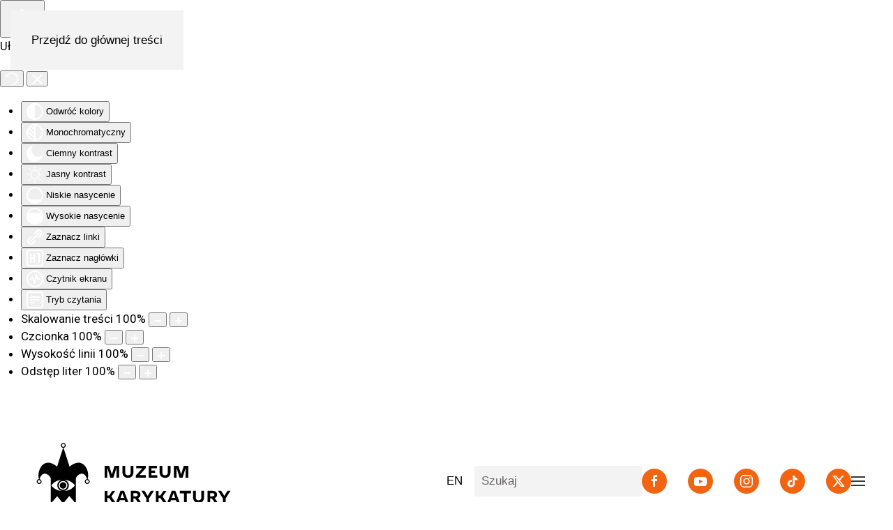

--- FILE ---
content_type: text/html; charset=utf-8
request_url: https://muzeumkarykatury.pl/index.php/pl/?view=article&id=348&catid=26
body_size: 10086
content:
<!DOCTYPE html>
<html lang="pl-pl" dir="ltr">
    <head>
        <meta name="viewport" content="width=device-width, initial-scale=1">
        <link rel="icon" href="/images/banners/favicon.png" sizes="any">
                <link rel="apple-touch-icon" href="/templates/yootheme/packages/theme-joomla/assets/images/apple-touch-icon.png">
        <meta charset="utf-8">
	<meta name="author" content="Super User">
	<meta name="description" content="Museum of Caricature is a museum in Warsaw, Poland. The museum was established in 1978. It has a collection of over 20,000 pieces by Polish and foreign artists.">
	<meta name="generator" content="Joomla! - Open Source Content Management">
	<title>Muzeum Karykatury im. Eryka Lipińskiego - Filutki w Lengrenowce</title>
	<link href="https://muzeumkarykatury.pl/pl/component/finder/search?format=opensearch&amp;Itemid=137" rel="search" title="OpenSearch Muzeum Karykatury im. Eryka Lipińskiego" type="application/opensearchdescription+xml">
<link href="/media/vendor/joomla-custom-elements/css/joomla-alert.min.css?0.2.0" rel="stylesheet" />
	<link href="/media/system/css/joomla-fontawesome.min.css?4.5.28" rel="preload" as="style" onload="this.onload=null;this.rel='stylesheet'" />
	<link href="/templates/yootheme/css/theme.9.css?1759151699" rel="stylesheet" />
	<link href="/media/mod_languages/css/template.min.css?17d6388d932f1b31d9ec7e85e9fd33cf" rel="stylesheet" />
	<link href="/plugins/system/djaccessibility/module/assets/css/accessibility.css?1.14" rel="stylesheet" />
	<link href="https://fonts.googleapis.com/css2?family=Roboto:wght@400;700&amp;display=swap" rel="stylesheet" />
	<style>.djacc { font-family: Roboto, sans-serif; }</style>
	<style>.djacc--sticky.djacc-popup { margin: 10px 10px; }</style>
<script src="/media/vendor/awesomplete/js/awesomplete.min.js?1.1.5" defer></script>
	<script type="application/json" class="joomla-script-options new">{"joomla.jtext":{"JLIB_JS_AJAX_ERROR_OTHER":"Wyst\u0105pi\u0142 b\u0142\u0105d podczas pobierania danych JSON: kod odpowiedzi HTTP %s.","JLIB_JS_AJAX_ERROR_PARSE":"Wyst\u0105pi\u0142 b\u0142\u0105d podczas przetwarzania nast\u0119puj\u0105cych danych JSON:<br\/><code style=\"color:inherit;white-space:pre-wrap;padding:0;margin:0;border:0;background:inherit;\">%s<\/code>.","ERROR":"B\u0142\u0105d","MESSAGE":"Wiadomo\u015b\u0107","NOTICE":"Uwaga","WARNING":"Ostrze\u017cenie","JCLOSE":"Zamknij","JOK":"OK","JOPEN":"Otw\u00f3rz"},"finder-search":{"url":"\/pl\/component\/finder\/?task=suggestions.suggest&amp;format=json&amp;tmpl=component&amp;Itemid=137"},"system.paths":{"root":"","rootFull":"https:\/\/muzeumkarykatury.pl\/","base":"","baseFull":"https:\/\/muzeumkarykatury.pl\/"},"csrf.token":"dc9e4e6af668b5e63a9fe548936e7346"}</script>
	<script src="/media/system/js/core.min.js?37ffe4186289eba9c5df81bea44080aff77b9684"></script>
	<script src="/media/vendor/webcomponentsjs/js/webcomponents-bundle.min.js?2.8.0" nomodule defer></script>
	<script src="/media/com_finder/js/finder-es5.min.js?e6d3d1f535e33b5641e406eb08d15093e7038cc2" nomodule defer></script>
	<script src="/media/system/js/messages-es5.min.js?c29829fd2432533d05b15b771f86c6637708bd9d" nomodule defer></script>
	<script src="/media/system/js/joomla-hidden-mail-es5.min.js?b2c8377606bb898b64d21e2d06c6bb925371b9c3" nomodule defer></script>
	<script src="/media/com_finder/js/finder.min.js?a2c3894d062787a266d59d457ffba5481b639f64" type="module"></script>
	<script src="/media/system/js/joomla-hidden-mail.min.js?065992337609bf436e2fedbcbdc3de1406158b97" type="module"></script>
	<script src="/media/system/js/messages.min.js?7f7aa28ac8e8d42145850e8b45b3bc82ff9a6411" type="module"></script>
	<script src="/templates/yootheme/packages/theme-analytics/app/analytics.min.js?4.5.28" defer></script>
	<script src="/templates/yootheme/vendor/assets/uikit/dist/js/uikit.min.js?4.5.28"></script>
	<script src="/templates/yootheme/vendor/assets/uikit/dist/js/uikit-icons-yoko.min.js?4.5.28"></script>
	<script src="/templates/yootheme/js/theme.js?4.5.28"></script>
	<script src="/plugins/system/djaccessibility/module/assets/js/accessibility.min.js?1.14"></script>
	<script>window.yootheme ||= {}; var $theme = yootheme.theme = {"google_analytics":"G-R482BKN3YE","google_analytics_anonymize":"","i18n":{"close":{"label":"Zamknij"},"totop":{"label":"Powr\u00f3t na g\u00f3r\u0119"},"marker":{"label":"Otw\u00f3rz"},"navbarToggleIcon":{"label":"Otw\u00f3rz Menu"},"paginationPrevious":{"label":"Poprzednia strona"},"paginationNext":{"label":"Nast\u0119pna strona"},"searchIcon":{"toggle":"Wyszukiwanie otwarte","submit":"Prze\u015blij wyszukiwanie"},"slider":{"next":"Nast\u0119pny slajd","previous":"Poprzedni slajd","slideX":"Slajd %s","slideLabel":"%s z %s"},"slideshow":{"next":"Nast\u0119pny slajd","previous":"Poprzedni slajd","slideX":"Slajd %s","slideLabel":"%s z %s"},"lightboxPanel":{"next":"Nast\u0119pny slajd","previous":"Poprzedni slajd","slideLabel":"%s z %s","close":"Zamknij"}}};</script>
	<script>new DJAccessibility( {"cms":"joomla","yootheme":true,"position":"sticky","mobile_position":"sticky","layout":"popup","mobile_layout":"popup","align_position_popup":"bottom right","align_position_toolbar":"top center","align_mobile_position":"bottom right","breakpoint":"767px","direction":"top left","space":"true","version":"dmVyc2lvbnBybw==","speech_pitch":"1","speech_rate":"1","speech_volume":"1","ajax_url":"?option=com_ajax&plugin=Djaccessibility&format=raw"} )</script>
	<script id="Cookiebot" src="https://consent.cookiebot.com/uc.js" data-cbid="1f52eb44-2596-42f8-a68e-53603f2364d2" data-blockingmode="auto" type="text/javascript">
</script>

    </head>
    <body class=""><section class="djacc djacc-container djacc-popup djacc--hidden djacc--dark djacc--bottom-right">
			<button class="djacc__openbtn djacc__openbtn--default" aria-label="Otwórz narzędzia dostępności" title="Otwórz narzędzia dostępności">
			<svg xmlns="http://www.w3.org/2000/svg" width="48" height="48" viewBox="0 0 48 48">
				<path d="M1480.443,27.01l-3.891-7.51-3.89,7.51a1,1,0,0,1-.89.54,1.073,1.073,0,0,1-.46-.11,1,1,0,0,1-.43-1.35l4.67-9V10.21l-8.81-2.34a1,1,0,1,1,.51-1.93l9.3,2.47,9.3-2.47a1,1,0,0,1,.509,1.93l-8.81,2.34V17.09l4.66,9a1,1,0,1,1-1.769.92ZM1473.583,3a3,3,0,1,1,3,3A3,3,0,0,1,1473.583,3Zm2,0a1,1,0,1,0,1-1A1,1,0,0,0,1475.583,3Z" transform="translate(-1453 10.217)" fill="#fff"/>
			</svg>
		</button>
		<div class="djacc__panel">
		<div class="djacc__header">
			<p class="djacc__title">Ułatwienia dostępu</p>
			<button class="djacc__reset" aria-label="Reset" title="Reset">
				<svg xmlns="http://www.w3.org/2000/svg" width="18" height="18" viewBox="0 0 18 18">
					<path d="M9,18a.75.75,0,0,1,0-1.5,7.5,7.5,0,1,0,0-15A7.531,7.531,0,0,0,2.507,5.25H3.75a.75.75,0,0,1,0,1.5h-3A.75.75,0,0,1,0,6V3A.75.75,0,0,1,1.5,3V4.019A9.089,9.089,0,0,1,2.636,2.636,9,9,0,0,1,15.364,15.365,8.94,8.94,0,0,1,9,18Z" fill="#fff"/>
				</svg>
			</button>
			<button class="djacc__close" aria-label="Zamknij panel" title="Zamknij panel">
				<svg xmlns="http://www.w3.org/2000/svg" width="14.828" height="14.828" viewBox="0 0 14.828 14.828">
					<g transform="translate(-1842.883 -1004.883)">
						<line x2="12" y2="12" transform="translate(1844.297 1006.297)" fill="none" stroke="#fff" stroke-linecap="round" stroke-width="2"/>
						<line x1="12" y2="12" transform="translate(1844.297 1006.297)" fill="none" stroke="#fff" stroke-linecap="round" stroke-width="2"/>
					</g>
				</svg>
			</button>
		</div>
		<ul class="djacc__list">
			<li class="djacc__item djacc__item--contrast">
				<button class="djacc__btn djacc__btn--invert-colors" title="Odwróć kolory">
					<svg xmlns="http://www.w3.org/2000/svg" width="24" height="24" viewBox="0 0 24 24">
						<g fill="none" stroke="#fff" stroke-width="2">
							<circle cx="12" cy="12" r="12" stroke="none"/>
							<circle cx="12" cy="12" r="11" fill="none"/>
						</g>
						<path d="M0,12A12,12,0,0,1,12,0V24A12,12,0,0,1,0,12Z" fill="#fff"/>
					</svg>
					<span class="djacc_btn-label">Odwróć kolory</span>
				</button>
			</li>
			<li class="djacc__item djacc__item--contrast">
				<button class="djacc__btn djacc__btn--monochrome" title="Monochromatyczny">
					<svg xmlns="http://www.w3.org/2000/svg" width="24" height="24" viewBox="0 0 24 24">
						<g fill="none" stroke="#fff" stroke-width="2">
							<circle cx="12" cy="12" r="12" stroke="none"/>
							<circle cx="12" cy="12" r="11" fill="none"/>
						</g>
						<line y2="21" transform="translate(12 1.5)" fill="none" stroke="#fff" stroke-linecap="round" stroke-width="2"/>
						<path d="M5.853,7.267a12.041,12.041,0,0,1,1.625-1.2l6.3,6.3v2.829Z" transform="translate(-0.778 -4.278)" fill="#fff"/>
						<path d="M3.2,6.333A12.006,12.006,0,0,1,4.314,4.622l9.464,9.464v2.829Z" transform="translate(-0.778)" fill="#fff"/>
						<path d="M1.823,10.959a11.953,11.953,0,0,1,.45-2.378l11.506,11.5v2.829Z" transform="translate(-0.778)" fill="#fff"/>
					</svg>
					<span class="djacc_btn-label">Monochromatyczny</span>
				</button>
			</li>
			<li class="djacc__item djacc__item--contrast">
				<button class="djacc__btn djacc__btn--dark-contrast" title="Ciemny kontrast">
					<svg xmlns="http://www.w3.org/2000/svg" width="24" height="24" viewBox="0 0 24 24">
						<path d="M12,27A12,12,0,0,1,9.638,3.232a10,10,0,0,0,14.13,14.13A12,12,0,0,1,12,27Z" transform="translate(0 -3.232)" fill="#fff"/>
					</svg>
					<span class="djacc_btn-label">Ciemny kontrast</span>
				</button>
			</li>
			<li class="djacc__item djacc__item--contrast">
				<button class="djacc__btn djacc__btn--light-contrast" title="Jasny kontrast">
					<svg xmlns="http://www.w3.org/2000/svg" width="24" height="24" viewBox="0 0 32 32">
						<g transform="translate(7 7)" fill="none" stroke="#fff" stroke-width="2">
							<circle cx="9" cy="9" r="9" stroke="none"/>
							<circle cx="9" cy="9" r="8" fill="none"/>
						</g>
						<rect width="2" height="5" rx="1" transform="translate(15)" fill="#fff"/>
						<rect width="2" height="5" rx="1" transform="translate(26.607 3.979) rotate(45)" fill="#fff"/>
						<rect width="2" height="5" rx="1" transform="translate(32 15) rotate(90)" fill="#fff"/>
						<rect width="2" height="5" rx="1" transform="translate(28.021 26.607) rotate(135)" fill="#fff"/>
						<rect width="2" height="5" rx="1" transform="translate(15 27)" fill="#fff"/>
						<rect width="2" height="5" rx="1" transform="translate(7.515 23.071) rotate(45)" fill="#fff"/>
						<rect width="2" height="5" rx="1" transform="translate(5 15) rotate(90)" fill="#fff"/>
						<rect width="2" height="5" rx="1" transform="translate(8.929 7.515) rotate(135)" fill="#fff"/>
					</svg>
					<span class="djacc_btn-label">Jasny kontrast</span>
				</button>
			</li>
			
			<li class="djacc__item djacc__item--contrast">
				<button class="djacc__btn djacc__btn--low-saturation" title="Niskie nasycenie">
					<svg xmlns="http://www.w3.org/2000/svg" width="24" height="24" viewBox="0 0 24 24">
						<g fill="none" stroke="#fff" stroke-width="2">
							<circle cx="12" cy="12" r="12" stroke="none"/>
							<circle cx="12" cy="12" r="11" fill="none"/>
						</g>
						<path d="M0,12A12,12,0,0,1,6,1.6V22.394A12,12,0,0,1,0,12Z" transform="translate(0 24) rotate(-90)" fill="#fff"/>
					</svg>
					<span class="djacc_btn-label">Niskie nasycenie</span>
				</button>
			</li>
			<li class="djacc__item djacc__item--contrast">
				<button class="djacc__btn djacc__btn--high-saturation" title="Wysokie nasycenie">
					<svg xmlns="http://www.w3.org/2000/svg" width="24" height="24" viewBox="0 0 24 24">
						<g fill="none" stroke="#fff" stroke-width="2">
							<circle cx="12" cy="12" r="12" stroke="none"/>
							<circle cx="12" cy="12" r="11" fill="none"/>
						</g>
						<path d="M0,12A12.006,12.006,0,0,1,17,1.088V22.911A12.006,12.006,0,0,1,0,12Z" transform="translate(0 24) rotate(-90)" fill="#fff"/>
					</svg>
					<span class="djacc_btn-label">Wysokie nasycenie</span>
				</button>
			</li>
			<li class="djacc__item">
				<button class="djacc__btn djacc__btn--highlight-links" title="Zaznacz linki">
					<svg xmlns="http://www.w3.org/2000/svg" width="24" height="24" viewBox="0 0 24 24">
						<rect width="24" height="24" fill="none"/>
						<path d="M3.535,21.92a5.005,5.005,0,0,1,0-7.071L6.364,12.02a1,1,0,0,1,1.415,1.413L4.95,16.263a3,3,0,0,0,4.243,4.243l2.828-2.828h0a1,1,0,1,1,1.414,1.415L10.607,21.92a5,5,0,0,1-7.072,0Zm2.829-2.828a1,1,0,0,1,0-1.415L17.678,6.364a1,1,0,1,1,1.415,1.414L7.779,19.092a1,1,0,0,1-1.415,0Zm11.314-5.657a1,1,0,0,1,0-1.413l2.829-2.829A3,3,0,1,0,16.263,4.95L13.436,7.777h0a1,1,0,0,1-1.414-1.414l2.828-2.829a5,5,0,1,1,7.071,7.071l-2.828,2.828a1,1,0,0,1-1.415,0Z" transform="translate(-0.728 -0.728)" fill="#fff"/>
					</svg>
					<span class="djacc_btn-label">Zaznacz linki</span>
				</button>
			</li>
			<li class="djacc__item">
				<button class="djacc__btn djacc__btn--highlight-titles" title="Zaznacz nagłówki">
					<svg xmlns="http://www.w3.org/2000/svg" width="24" height="24" viewBox="0 0 24 24">
						<rect width="2" height="14" rx="1" transform="translate(5 5)" fill="#fff"/>
						<rect width="2" height="14" rx="1" transform="translate(10 5)" fill="#fff"/>
						<rect width="2" height="14" rx="1" transform="translate(17 5)" fill="#fff"/>
						<rect width="2" height="7" rx="1" transform="translate(12 11) rotate(90)" fill="#fff"/>
						<rect width="2" height="5" rx="1" transform="translate(19 5) rotate(90)" fill="#fff"/>
						<g fill="none" stroke="#fff" stroke-width="2">
							<rect width="24" height="24" rx="4" stroke="none"/>
							<rect x="1" y="1" width="22" height="22" rx="3" fill="none"/>
						</g>
					</svg>
					<span class="djacc_btn-label">Zaznacz nagłówki</span>
				</button>
			</li>
			<li class="djacc__item">
				<button class="djacc__btn djacc__btn--screen-reader" title="Czytnik ekranu">
					<svg xmlns="http://www.w3.org/2000/svg" width="24" height="24" viewBox="0 0 24 24">
						<g fill="none" stroke="#fff" stroke-width="2">
							<circle cx="12" cy="12" r="12" stroke="none"/>
							<circle cx="12" cy="12" r="11" fill="none"/>
						</g>
						<path d="M2907.964,170h1.91l1.369-2.584,2.951,8.363,2.5-11.585L2919,170h2.132" transform="translate(-2902.548 -158)" fill="none" stroke="#fff" stroke-linecap="round" stroke-linejoin="round" stroke-width="2"/>
					</svg>
					<span class="djacc_btn-label">Czytnik ekranu</span>
				</button>
			</li>
			<li class="djacc__item">
				<button class="djacc__btn djacc__btn--read-mode" title="Tryb czytania" data-label="Disable Read mode">
					<svg xmlns="http://www.w3.org/2000/svg" width="24" height="24" viewBox="0 0 24 24">
						<g fill="none" stroke="#fff" stroke-width="2">
							<rect width="24" height="24" rx="4" stroke="none"/>
							<rect x="1" y="1" width="22" height="22" rx="3" fill="none"/>
						</g>
						<rect width="14" height="2" rx="1" transform="translate(5 7)" fill="#fff"/>
						<rect width="14" height="2" rx="1" transform="translate(5 11)" fill="#fff"/>
						<rect width="7" height="2" rx="1" transform="translate(5 15)" fill="#fff"/>
					</svg>
					<span class="djacc_btn-label">Tryb czytania</span>
				</button>
			</li>
			<li class="djacc__item djacc__item--full">
				<span class="djacc__arrows djacc__arrows--zoom">
					<span class="djacc__label">Skalowanie treści</span>
					<span class="djacc__bar"></span>
					<span class="djacc__size">100<span class="djacc__percent">%</span></span>
					<button class="djacc__dec" aria-label="Pomniejsz stronę" title="Pomniejsz stronę">
						<svg xmlns="http://www.w3.org/2000/svg" width="10" height="2" viewBox="0 0 10 2">
							<g transform="translate(1 1)">
								<line x1="8" fill="none" stroke="#fff" stroke-linecap="round" stroke-width="2"/>
							</g>
						</svg>
					</button>
					<button class="djacc__inc" aria-label="Powieksz stronę" title="Powieksz stronę">
						<svg xmlns="http://www.w3.org/2000/svg" width="10" height="10" viewBox="0 0 10 10">
							<g transform="translate(1 1)">
								<line y2="8" transform="translate(4)" fill="none" stroke="#fff" stroke-linecap="round" stroke-width="2"/>
								<line x1="8" transform="translate(0 4)" fill="none" stroke="#fff" stroke-linecap="round" stroke-width="2"/>
							</g>
						</svg>
					</button>
				</span>
			</li>
			<li class="djacc__item djacc__item--full">
				<span class="djacc__arrows djacc__arrows--font-size">
					<span class="djacc__label">Czcionka</span>
					<span class="djacc__bar"></span>
					<span class="djacc__size">100<span class="djacc__percent">%</span></span>
					<button class="djacc__dec" aria-label="Zmniejsz rozmiar czcionki" title="Zmniejsz rozmiar czcionki">
						<svg xmlns="http://www.w3.org/2000/svg" width="10" height="2" viewBox="0 0 10 2">
							<g transform="translate(1 1)">
								<line x1="8" fill="none" stroke="#fff" stroke-linecap="round" stroke-width="2"/>
							</g>
						</svg>
					</button>
					<button class="djacc__inc" aria-label="Zwiększ rozmiar czcionki" title="Zwiększ rozmiar czcionki">
						<svg xmlns="http://www.w3.org/2000/svg" width="10" height="10" viewBox="0 0 10 10">
							<g transform="translate(1 1)">
								<line y2="8" transform="translate(4)" fill="none" stroke="#fff" stroke-linecap="round" stroke-width="2"/>
								<line x1="8" transform="translate(0 4)" fill="none" stroke="#fff" stroke-linecap="round" stroke-width="2"/>
							</g>
						</svg>
					</button>
				</span>
			</li>
			<li class="djacc__item djacc__item--full">
				<span class="djacc__arrows djacc__arrows--line-height">
					<span class="djacc__label">Wysokość linii</span>
					<span class="djacc__bar"></span>
					<span class="djacc__size">100<span class="djacc__percent">%</span></span>
					<button class="djacc__dec" aria-label="Zmniejsz wysokości linii" title="Zmniejsz wysokości linii">
						<svg xmlns="http://www.w3.org/2000/svg" width="10" height="2" viewBox="0 0 10 2">
							<g transform="translate(1 1)">
								<line x1="8" fill="none" stroke="#fff" stroke-linecap="round" stroke-width="2"/>
							</g>
						</svg>
					</button>
					<button class="djacc__inc" aria-label="Zwiększ wysokości linii" title="Zwiększ wysokości linii">
						<svg xmlns="http://www.w3.org/2000/svg" width="10" height="10" viewBox="0 0 10 10">
							<g transform="translate(1 1)">
								<line y2="8" transform="translate(4)" fill="none" stroke="#fff" stroke-linecap="round" stroke-width="2"/>
								<line x1="8" transform="translate(0 4)" fill="none" stroke="#fff" stroke-linecap="round" stroke-width="2"/>
							</g>
						</svg>
					</button>
				</span>
			</li>
			<li class="djacc__item djacc__item--full">
				<span class="djacc__arrows djacc__arrows--letter-spacing">
					<span class="djacc__label">Odstęp liter</span>
					<span class="djacc__bar"></span>
					<span class="djacc__size">100<span class="djacc__percent">%</span></span>
					<button class="djacc__dec" aria-label="Zmniejsz odstęp liter" title="Zmniejsz odstęp liter">
						<svg xmlns="http://www.w3.org/2000/svg" width="10" height="2" viewBox="0 0 10 2">
							<g transform="translate(1 1)">
								<line x1="8" fill="none" stroke="#fff" stroke-linecap="round" stroke-width="2"/>
							</g>
						</svg>
					</button>
					<button class="djacc__inc" aria-label="Zwiększ odstęp liter" title="Zwiększ odstęp liter">
						<svg xmlns="http://www.w3.org/2000/svg" width="10" height="10" viewBox="0 0 10 10">
							<g transform="translate(1 1)">
								<line y2="8" transform="translate(4)" fill="none" stroke="#fff" stroke-linecap="round" stroke-width="2"/>
								<line x1="8" transform="translate(0 4)" fill="none" stroke="#fff" stroke-linecap="round" stroke-width="2"/>
							</g>
						</svg>
					</button>
				</span>
			</li>
					</ul>
			</div>
</section>

        <div class="uk-hidden-visually uk-notification uk-notification-top-left uk-width-auto">
            <div class="uk-notification-message">
                <a href="#tm-main" class="uk-link-reset">Przejdź do głównej treści</a>
            </div>
        </div>

                <div class="tm-page-container uk-clearfix">

            
            
        
                


<header class="tm-header-mobile uk-hidden@m">


        <div uk-sticky show-on-up animation="uk-animation-slide-top" cls-active="uk-navbar-sticky" sel-target=".uk-navbar-container">
    
        <div class="uk-navbar-container">

            <div class="uk-container uk-container-expand">
                <nav class="uk-navbar" uk-navbar="{&quot;align&quot;:&quot;center&quot;,&quot;container&quot;:&quot;.tm-header-mobile &gt; [uk-sticky]&quot;,&quot;boundary&quot;:&quot;.tm-header-mobile .uk-navbar-container&quot;,&quot;target-y&quot;:&quot;.tm-header-mobile .uk-navbar-container&quot;,&quot;dropbar&quot;:true,&quot;dropbar-anchor&quot;:&quot;.tm-header-mobile .uk-navbar-container&quot;,&quot;dropbar-transparent-mode&quot;:&quot;remove&quot;}">

                    
                                        <div class="uk-navbar-center">

                                                    <a href="https://muzeumkarykatury.pl/pl/" aria-label="Powrót na start" class="uk-logo uk-navbar-item">
    <img alt="Muzeum Karykatury" loading="eager" width="300" height="128" src="/images/yootheme/logotyp_MuKa.svg"></a>
                        
                        
                    </div>
                    
                                        <div class="uk-navbar-right">

                        
                                                    <a uk-toggle href="#tm-dialog-mobile" class="uk-navbar-toggle">

        
        <div uk-navbar-toggle-icon></div>

        
    </a>
                        
                    </div>
                    
                </nav>
            </div>

        </div>

        </div>
    



        <div id="tm-dialog-mobile" uk-offcanvas="container: true; overlay: true" mode="slide" flip>
        <div class="uk-offcanvas-bar uk-flex uk-flex-column">

                        <button class="uk-offcanvas-close uk-close-large" type="button" uk-close uk-toggle="cls: uk-close-large; mode: media; media: @s"></button>
            
                        <div class="uk-margin-auto-bottom">
                
<div class="uk-grid uk-child-width-1-1" uk-grid>    <div>
<div class="uk-panel" id="module-93">

    
    
<div class="uk-margin-remove-last-child custom" ><a href="https://www.facebook.com/muzeumkarykatury/?ref=hl" class="uk-margin-small-right" target="_blank" uk-icon="facebook"></a>
<a href="https://www.youtube.com/channel/UCE9yL-JyR4GGk2xTYaAmp3A" class="uk-margin-small-right" target="_blank" uk-icon="youtube"></a>
<a href="https://www.instagram.com/muzeumkarykatury/" class="uk-margin-small-right" target="_blank" uk-icon="instagram"></a>
<a href="mailto:info@muzeumkarykatury.pl" class="uk-margin-small-right" target="_blank" uk-icon="mail"></a>
</div>

</div>
</div>    <div>
<div class="uk-panel _menu" id="module-106">

    
    
<ul class="uk-nav uk-nav-default">
    
	<li class="item-137 uk-active"><a href="/pl/">STRONA GŁÓWNA</a></li>
	<li class="item-139"><a href="/pl/wizyta">WIZYTA</a></li>
	<li class="item-158"><a href="/pl/pl-wystawy">WYSTAWY</a></li>
	<li class="item-138 uk-parent"><a href="/pl/o-muzeum">O MUZEUM</a>
	<ul class="uk-nav-sub">

		<li class="item-150"><a href="/pl/o-muzeum/historia-muzeum">historia muzeum</a></li>
		<li class="item-263"><a href="/pl/o-muzeum/eryk-lipinski">Eryk Lipiński</a></li>
		<li class="item-151"><a href="/pl/o-muzeum/zespol">zespół</a></li>
		<li class="item-152"><a href="/pl/o-muzeum/rada-muzeum">rada muzeum</a></li></ul></li>
	<li class="item-177"><a href="/pl/projekt-lengrenowka">LENGRENÓWKA</a></li>
	<li class="item-141"><a href="/pl/kolekcja">KOLEKCJA</a></li>
	<li class="item-430"><a href="/pl/co-w-szafie-piszczy">CO W SZAFIE PISZCZY</a></li>
	<li class="item-143 uk-parent"><a href="/pl/edukacja">EDUKACJA</a>
	<ul class="uk-nav-sub">

		<li class="item-154"><a href="/pl/edukacja/szkoly-przedszkola">SZKOŁY I PRZEDSZKOLA</a></li>
		<li class="item-156"><a href="/pl/edukacja/dzieci-mlodziez-i-dorosli">DZIECI, MŁODZIEŻ I DOROŚLI</a></li></ul></li>
	<li class="item-144"><a href="https://bilety.muzeumkarykatury.pl/towary/index.html?d=3" target="_blank">SKLEP</a></li>
	<li class="item-300"><a href="/pl/zamowienia-publiczne">ZAMÓWIENIA PUBLICZNE</a></li>
	<li class="item-200"><a href="/pl/mapa-strony">MAPA STRONY</a></li>
	<li class="item-145"><a href="/pl/kontakt">KONTAKT</a></li></ul>

</div>
</div>    <div>
<div class="uk-panel" id="module-107">

    
    
<div class="uk-panel mod-languages">

    
    
        <ul class="uk-subnav">
                                                                        <li >
                    <a style="display: flex !important;" href="/en/">
                                                    EN                                            </a>
                </li>
                                    </ul>

    
    
</div>

</div>
</div>    <div>
<div class="uk-panel" id="module-tm-4">

    
    

    <form id="search-tm-4" action="/pl/component/finder/search?Itemid=137" method="get" role="search" class="uk-search js-finder-searchform uk-search-default uk-width-1-1"><span uk-search-icon></span><input name="q" class="js-finder-search-query uk-search-input" placeholder="Szukaj" required aria-label="Szukaj" type="search"><input type="hidden" name="Itemid" value="137"></form>
    

</div>
</div>    <div>
<div class="uk-panel" id="module-tm-6">

    
    <ul class="uk-grid uk-flex-inline uk-flex-middle uk-flex-nowrap uk-grid-medium">                    <li><a href="https://www.facebook.com/muzeumkarykatury/?ref=hl" class="uk-preserve-width uk-icon-button" rel="noreferrer" target="_blank"><span uk-icon="icon: facebook;"></span></a></li>
                    <li><a href="https://www.youtube.com/channel/UCE9yL-JyR4GGk2xTYaAmp3A" class="uk-preserve-width uk-icon-button" rel="noreferrer" target="_blank"><span uk-icon="icon: youtube;"></span></a></li>
                    <li><a href="https://www.instagram.com/muzeumkarykatury/" class="uk-preserve-width uk-icon-button" rel="noreferrer" target="_blank"><span uk-icon="icon: instagram;"></span></a></li>
                    <li><a href="http://tiktok.com/@muzeumkarykatury" class="uk-preserve-width uk-icon-button" rel="noreferrer" target="_blank"><span uk-icon="icon: tiktok;"></span></a></li>
                    <li><a href="http://twitter.com/@M_Karykatury" class="uk-preserve-width uk-icon-button" rel="noreferrer" target="_blank"><span uk-icon="icon: twitter;"></span></a></li>
            </ul>
</div>
</div></div>
            </div>
            
            
        </div>
    </div>
    
    
    

</header>




<header class="tm-header uk-visible@m">



    
        <div class="uk-navbar-container">

            <div class="uk-container tm-page-width">
                <nav class="uk-navbar" uk-navbar="{&quot;align&quot;:&quot;center&quot;,&quot;container&quot;:&quot;.tm-header&quot;,&quot;boundary&quot;:&quot;.tm-header .uk-navbar-container&quot;,&quot;target-y&quot;:&quot;.tm-header .uk-navbar-container&quot;,&quot;dropbar&quot;:true,&quot;dropbar-anchor&quot;:&quot;.tm-header .uk-navbar-container&quot;,&quot;dropbar-transparent-mode&quot;:&quot;remove&quot;}">

                                        <div class="uk-navbar-left ">

                                                    <a href="https://muzeumkarykatury.pl/pl/" aria-label="Powrót na start" class="uk-logo uk-navbar-item">
    <img alt="Muzeum Karykatury" loading="eager" width="300" height="128" src="/images/yootheme/logotyp_MuKa.svg"></a>
                        
                                                    
                        
                        
                    </div>
                    
                    
                                        <div class="uk-navbar-right">

                        
                                                    
<div class="uk-navbar-item" id="module-96">

    
    
<div class="uk-panel mod-languages">

    
    
        <ul class="uk-subnav">
                                                                        <li >
                    <a style="display: flex !important;" href="/en/">
                                                    EN                                            </a>
                </li>
                                    </ul>

    
    
</div>

</div>

<div class="uk-navbar-item" id="module-tm-3">

    
    

    <form id="search-tm-3" action="/pl/component/finder/search?Itemid=137" method="get" role="search" class="uk-search js-finder-searchform uk-search-navbar"><span uk-search-icon></span><input name="q" class="js-finder-search-query uk-search-input" placeholder="Szukaj" required aria-label="Szukaj" type="search"><input type="hidden" name="Itemid" value="137"></form>
    

</div>

<div class="uk-navbar-item" id="module-tm-5">

    
    <ul class="uk-grid uk-flex-inline uk-flex-middle uk-flex-nowrap uk-grid-medium">                    <li><a href="https://www.facebook.com/muzeumkarykatury/?ref=hl" class="uk-preserve-width uk-icon-button" rel="noreferrer" target="_blank"><span uk-icon="icon: facebook;"></span></a></li>
                    <li><a href="https://www.youtube.com/channel/UCE9yL-JyR4GGk2xTYaAmp3A" class="uk-preserve-width uk-icon-button" rel="noreferrer" target="_blank"><span uk-icon="icon: youtube;"></span></a></li>
                    <li><a href="https://www.instagram.com/muzeumkarykatury/" class="uk-preserve-width uk-icon-button" rel="noreferrer" target="_blank"><span uk-icon="icon: instagram;"></span></a></li>
                    <li><a href="http://tiktok.com/@muzeumkarykatury" class="uk-preserve-width uk-icon-button" rel="noreferrer" target="_blank"><span uk-icon="icon: tiktok;"></span></a></li>
                    <li><a href="http://twitter.com/@M_Karykatury" class="uk-preserve-width uk-icon-button" rel="noreferrer" target="_blank"><span uk-icon="icon: twitter;"></span></a></li>
            </ul>
</div>
<a uk-toggle href="#tm-dialog" class="uk-navbar-toggle">

        
        <div uk-navbar-toggle-icon></div>

        
    </a>
                        
                    </div>
                    
                </nav>
            </div>

        </div>

    






        <div id="tm-dialog" uk-offcanvas="container: true" mode="slide" flip overlay>
        <div class="uk-offcanvas-bar uk-flex uk-flex-column">

            <button class="uk-offcanvas-close uk-close-large" type="button" uk-close uk-toggle="cls: uk-close-large; mode: media; media: @s"></button>

                        <div class="uk-margin-auto-bottom tm-height-expand">
                
<div class="uk-panel _menu" id="module-98">

    
        <h3>

                Main menu pl-PL        
        </h3>

    
    
<ul class="uk-nav uk-nav-default">
    
	<li class="item-137 uk-active"><a href="/pl/">STRONA GŁÓWNA</a></li>
	<li class="item-139"><a href="/pl/wizyta">WIZYTA</a></li>
	<li class="item-158"><a href="/pl/pl-wystawy">WYSTAWY</a></li>
	<li class="item-138 uk-parent"><a href="/pl/o-muzeum">O MUZEUM</a>
	<ul class="uk-nav-sub">

		<li class="item-150"><a href="/pl/o-muzeum/historia-muzeum">historia muzeum</a></li>
		<li class="item-263"><a href="/pl/o-muzeum/eryk-lipinski">Eryk Lipiński</a></li>
		<li class="item-151"><a href="/pl/o-muzeum/zespol">zespół</a></li>
		<li class="item-152"><a href="/pl/o-muzeum/rada-muzeum">rada muzeum</a></li></ul></li>
	<li class="item-177"><a href="/pl/projekt-lengrenowka">LENGRENÓWKA</a></li>
	<li class="item-141"><a href="/pl/kolekcja">KOLEKCJA</a></li>
	<li class="item-430"><a href="/pl/co-w-szafie-piszczy">CO W SZAFIE PISZCZY</a></li>
	<li class="item-143 uk-parent"><a href="/pl/edukacja">EDUKACJA</a>
	<ul class="uk-nav-sub">

		<li class="item-154"><a href="/pl/edukacja/szkoly-przedszkola">SZKOŁY I PRZEDSZKOLA</a></li>
		<li class="item-156"><a href="/pl/edukacja/dzieci-mlodziez-i-dorosli">DZIECI, MŁODZIEŻ I DOROŚLI</a></li></ul></li>
	<li class="item-144"><a href="https://bilety.muzeumkarykatury.pl/towary/index.html?d=3" target="_blank">SKLEP</a></li>
	<li class="item-300"><a href="/pl/zamowienia-publiczne">ZAMÓWIENIA PUBLICZNE</a></li>
	<li class="item-200"><a href="/pl/mapa-strony">MAPA STRONY</a></li>
	<li class="item-145"><a href="/pl/kontakt">KONTAKT</a></li></ul>

</div>

            </div>
            
            
        </div>
    </div>
    
    
    


</header>

        
        <div class="tm-page uk-margin-auto">

            
            

            <main id="tm-main" >

                
                <div id="system-message-container" aria-live="polite"></div>

                <!-- Builder #page -->
<div class="uk-section-default uk-section uk-padding-remove-vertical">
    
        
        
        
            
                                <div class="uk-container uk-container-expand">                
                    <div class="uk-grid tm-grid-expand uk-grid-margin" uk-grid>
<div class="uk-width-1-2@m">
    
        
            
            
            
                
                    
<div class="uk-margin">
        <picture>
<source type="image/webp" srcset="/templates/yootheme/cache/ac/filutki_okadka-akt-ac965696.webp 638w" sizes="(min-width: 638px) 638px">
<img src="/templates/yootheme/cache/6f/filutki_okadka-akt-6f266aec.png" width="638" height="360" class="el-image uk-box-shadow-large" alt="Filutki w Lengrenowce" loading="lazy">
</picture>    
    
</div>
                
            
        
    
</div>
<div class="uk-width-1-2@m">
    
        
            
            
            
                
                    <div class="uk-panel uk-margin"><h2>Zapraszamy na kolejne FILUTKI <br />w Lengrenówce</h2>
<p class="p1"><span class="s1">Filutki to warsztaty opowiadania dla dzieci w wieku od 7 do 10 lat.</span></p>
<p class="p1"><span class="s1">Warsztaty poprowadzą doświadczeni opowiadacze ze Stowarzyszenia Studnia O.</span></p>
<p class="p2">Zapisy (liczba miejsc ograniczona):<br /><span class="s1"></span></p>
<p class="p3" style="padding-left: 30px;"><span class="s2">poprzez formularz: <a href="https://l.facebook.com/l.php?u=https%253A%252F%252Fforms.gle%252FxwPiXg1XwuwMuV1e7%253Ffbclid%253DIwAR1ciDzSiP0I6VTAbksS1XJzJ_2PIipoxf9zDJPQ7dXqs8I6STt-K8VanwM&amp;h=AT3yXYDb4gyVn_0yLL2l2TfLevLyNkYc13kIyU0l-blcDbw6tjhLMWffony7SUvvj-tkil9BgUz7R5wdOfUfnTEPyC3_om8HLfNadbh2sPhNB7xKBZR1JlpSlTC9N6WlFbsGHXQ&amp;__tn__=q&amp;c%255B0%255D=AT3tm4F6xhIPjjozOsvkMZUlkCmwQgHkD9mcXybezLgNRmJMRQB85nFWrnKEQllYrR57RxiMKnhzPNn0REdVSograWvxiaXrRhZmWEbYxhxMYmDn3-IzQUKjcabD6Ubkyy2W5yRUNZQeay8JtwIaA0_2B_WN-DZlntN41oDGJmyv7t49" target="_blank" rel="noopener noreferrer"><span class="s3">https://forms.gle/xwPiXg1XwuwMuV1e7</span></a><span class="Apple-converted-space"> </span></span></p>
<p class="p1" style="padding-left: 30px;"><span class="s1">telefonicznie: 502464867</span></p>
<p class="p2" style="padding-left: 30px;"><span class="s1"></span></p>
<p class="p1"><span class="s1">Na najbliższych zajęciach spróbujemy wymyślić własne oryginalne formuły wstępu i opisów, czyli niczym pisarze na papierze napisać głosem w przestrzeni słowa. Każdy z nas ma własny autorski styl i będziemy nad tym razem pracować. Pracę polaczymy z zabawą.</span></p>
<p class="p1"><span class="s1">Niektórzy twierdzą, że sztuka opowiadania już dawno wymarła. Nic bardziej mylnego! Na świecie wciąż są opowiadacze, wciąż opowiadają i mają się doskonale. Dodatkowo chętnie przyjmą do swego grona nowych adeptów – także spośród dzieci.</span></p>
<p class="p2">Najbliższe spotkanie poprowadzi Agnieszka Aysen Kaim – opowiadaczka - orientalistka, Polka tureckiego pochodzenia, tłumaczka języka tureckiego. Działa jako opowiadaczka i animatorka. W swojej pracy opowiadaczki łączy praktykę opowiadania historii z rozległą działalnością edukacyjną i badawczą: prowadzi projekty, w tym zagraniczne, opowiadając także po turecku i po angielsku. Autorka licznych publikacji, a także przekładów literatury dziecięcej oraz autorskiej opowieści dla dzieci i młodzieży "Bahar znaczy Wiosna".<br /><span class="s1"></span></p>
<p class="p2">Czas trwania: 90 minut<br /><span class="s1"></span></p>
<p class="p2">Adres: Lengrenówka – otwarta pracownia Muzeum Karykatury, ul. Brzozowa 6/8a<br /><span class="s1"></span></p>
<p class="p2">Koszt udziału: 10 zł (płatność przelewem na konto Muzeum – dane do przelewu zostaną przesłane mailem po zapisaniu dziecka lub na miejscu w dniu warsztatów).<br /><span class="s1"></span></p>
<p class="p2">Uwaga! W czasie weekendu mogą być utrudnienia z parkowaniem na Starym Mieście. Zachęcamy do porzucenia w tym dniu samochodu na rzecz roweru i komunikacji miejskiej.</p>
<p></p></div><hr><div> <table>
 
  <tr>
      <td> <img src="/images/logotypy/13_znak_skrot_kolor_biale_tlo.png" alt="mkidn" width="500" height="600"></td>
      
    <td>Dofinansowano w ramach programu rządowego Edukacja kulturalna ze środków finansowych Ministra Kultury i&nbsp;Dziedzictwa Narodowego pochodzących z&nbsp;Funduszu Promocji Kultury.<td>
    
  </tr>
 
</table> </div>
                
            
        
    
</div></div>
                                </div>                
            
        
    
</div>

                
            </main>

            

                        <footer>
                <!-- Builder #footer -->
<div class="uk-section-default uk-section">
    
        
        
        
            
                                <div class="uk-container">                
                    <div class="uk-grid tm-grid-expand uk-child-width-1-1 uk-grid-margin">
<div class="uk-width-1-1@m">
    
        
            
            
            
                
                    <hr>
                
            
        
    
</div></div><div class="uk-grid tm-grid-expand uk-grid-margin" uk-grid>
<div class="uk-width-1-3@m">
    
        
            
            
            
                
                    <div class="uk-panel uk-margin"><p>Muzeum Karykatury<br />im. Eryka Lipińskiego</p>
<p>Kozia 11<br />00-070 Warszawa<br /><a href="mailto:info@muzeumkarykatury.pl"><joomla-hidden-mail  is-link="1" is-email="1" first="aW5mbw==" last="bXV6ZXVta2FyeWthdHVyeS5wbA==" text="aW5mb0BtdXpldW1rYXJ5a2F0dXJ5LnBs" base="" >Ten adres pocztowy jest chroniony przed spamowaniem. Aby go zobaczyć, konieczne jest włączenie w przeglądarce obsługi JavaScript.</joomla-hidden-mail><br /></a>+48 22 827 88 95</p></div>
                
            
        
    
</div>
<div class="uk-width-1-3@m">
    
        
            
            
            
                
                    
<div class="uk-margin uk-text-center">
        <picture>
<source type="image/webp" srcset="/templates/yootheme/cache/d4/Warszawa-znak-RGB-instytucja_kultury-czarny-d4a75ab9.webp 398w" sizes="(min-width: 398px) 398px">
<img src="/templates/yootheme/cache/fe/Warszawa-znak-RGB-instytucja_kultury-czarny-feb83189.png" width="398" height="244" class="el-image" alt loading="lazy">
</picture>    
    
</div>
                
            
        
    
</div>
<div class="uk-width-1-3@m">
    
        
            
            
            
                
                    
<div class="uk-width-small uk-text-left">
    <ul class="uk-margin-remove-bottom uk-subnav uk-flex-left" uk-margin>        <li class="el-item ">
    <a class="el-link" href="/pl/?view=article&amp;id=256&amp;catid=2">Dla mediów</a></li>
        <li class="el-item ">
    <a class="el-link" href="/pl/?view=article&amp;id=151&amp;catid=2">Polityka prywatności | Privacy Policy</a></li>
        <li class="el-item ">
    <a class="el-link" href="/pl/?view=article&amp;id=599&amp;catid=12">Regulamin strony www</a></li>
        <li class="el-item ">
    <a class="el-link" href="/pl/?view=article&amp;id=606&amp;catid=12">Regulamin ciasteczek Cookiebot</a></li>
        <li class="el-item ">
    <a class="el-link" href="/images/PDFy/regulamin.pdf" target="_blank">Regulamin uczestnictwa w zajęciach edukacyjnych</a></li>
        <li class="el-item ">
    <a class="el-link" href="/pl/?view=article&amp;id=628&amp;catid=12">Polityka ochrony dzieci</a></li>
        <li class="el-item ">
    <a class="el-link" href="/pl/?view=article&amp;id=255&amp;catid=2">Deklaracja dostępności</a></li>
        <li class="el-item ">
    <a class="el-link" href="https://muzeumkarykatury.biuletyn.net.pl/bip-brakstron.html" target="_blank">BIP</a></li>
        <li class="el-item ">
    <a class="el-link" href="/pl/?view=article&amp;id=592&amp;catid=12">Inspektor Ochrony Danych (IOD)</a></li>
        </ul>
</div>
                
            
        
    
</div></div><div class="uk-grid tm-grid-expand uk-child-width-1-1 uk-grid-margin">
<div class="uk-width-1-1@m">
    
        
            
            
            
                
                    
<div class="uk-margin-small" uk-scrollspy="target: [uk-scrollspy-class];">    <ul class="uk-child-width-auto uk-grid-small uk-flex-inline uk-flex-middle" uk-grid>
            <li class="el-item">
<a class="el-link uk-icon-button" href="mailto: info@muzeumkarykatury.pl" target="_blank" rel="noreferrer"><span uk-icon="icon: mail;"></span></a></li>
            <li class="el-item">
<a class="el-link uk-icon-button" href="https://www.facebook.com/muzeumkarykatury/?ref=hl" target="_blank" rel="noreferrer"><span uk-icon="icon: facebook;"></span></a></li>
            <li class="el-item">
<a class="el-link uk-icon-button" href="https://www.youtube.com/channel/UCE9yL-JyR4GGk2xTYaAmp3A" target="_blank" rel="noreferrer"><span uk-icon="icon: youtube;"></span></a></li>
            <li class="el-item">
<a class="el-link uk-icon-button" href="https://www.instagram.com/muzeumkarykatury/" target="_blank" rel="noreferrer"><span uk-icon="icon: instagram;"></span></a></li>
            <li class="el-item">
<a class="el-link uk-icon-button" href="http://twitter.com/@M_Karykatury" target="_blank" rel="noreferrer"><span uk-icon="icon: twitter;"></span></a></li>
            <li class="el-item">
<a class="el-link uk-icon-button" href="http://tiktok.com/@muzeumkarykatury" target="_blank" rel="noreferrer"><span uk-icon="icon: tiktok;"></span></a></li>
    
    </ul></div><hr>
                
            
        
    
</div></div><div class="uk-grid tm-grid-expand uk-child-width-1-1 uk-grid-margin">
<div class="uk-width-1-1@m">
    
        
            
            
            
                
                    <div class="uk-panel uk-margin"><p style="text-align: center;">© Muzeum Karykatury im. Eryka Lipińskiego</p>
<p> </p></div>
                
            
        
    
</div></div>
                                </div>                
            
        
    
</div>            </footer>
            
        </div>

                </div>
        
        

    </body>
</html>


--- FILE ---
content_type: image/svg+xml
request_url: https://muzeumkarykatury.pl/images/yootheme/logotyp_MuKa.svg
body_size: 1717
content:
<?xml version="1.0" encoding="utf-8"?>
<!-- Generator: Adobe Illustrator 26.4.1, SVG Export Plug-In . SVG Version: 6.00 Build 0)  -->
<svg version="1.1" id="Layer_1" xmlns="http://www.w3.org/2000/svg" xmlns:xlink="http://www.w3.org/1999/xlink" x="0px" y="0px"
	 viewBox="0 0 558 239" style="enable-background:new 0 0 558 239;" xml:space="preserve">
<style type="text/css">
	.st0{fill-rule:evenodd;clip-rule:evenodd;}
</style>
<g>
	<path class="st0" d="M93.7,140.8c4.8,0,8.6-4,8.6-8.7c0-4.8-3.9-8.6-8.6-8.6c-4.8,0-8.6,3.9-8.6,8.6
		C85.1,136.8,89,140.8,93.7,140.8L93.7,140.8z M158.1,125.8c-2.1,0-4-1.8-4-4c0-2.2,1.8-4,4-4c2.3,0,3.9,1.7,3.9,4
		C162.1,124,160.3,125.8,158.1,125.8L158.1,125.8z M125.2,132.2C125.2,132.1,125.2,132.1,125.2,132.2c-5.1,7.1-14.5,14-28.2,14.9
		c6.9-1.5,12.1-7.7,12.1-15.1c0-7.2-5-13.2-11.7-14.9C110.9,118.2,120.2,125,125.2,132.2c0-0.1,0-0.1,0-0.1V132.2L125.2,132.2z
		 M103,210.7c-2.5-1.3-5.4-2-8.4-2c-3.3,0-6.3,0.8-9,2.3l-22-33.3l14.4-16.8l15.9,19.5l16.4-20.1l15,17.4L103,210.7L103,210.7z
		 M62.5,132.2v-0.1C62.5,132.1,62.5,132.1,62.5,132.2c4.9-7.1,14.1-13.9,27.5-15c-6.7,1.7-11.7,7.7-11.7,14.8
		c0,7.4,5.2,13.5,12.1,15C76.8,146.1,67.5,139.2,62.5,132.2C62.5,132.1,62.5,132.1,62.5,132.2L62.5,132.2z M105.3,132
		c0,6.4-5.2,11.6-11.6,11.6c-6.4,0-11.6-5.2-11.6-11.6c0-6.3,5.2-11.5,11.6-11.5C100.1,120.6,105.3,125.7,105.3,132L105.3,132z
		 M91.6,28.3c-0.7-0.8-1.1-1.7-1.1-2.8c0-2.2,1.7-4,3.8-4c2.3,0,4,1.7,4,4c0,2.2-1.8,4-4,4C93.3,29.5,92.3,29,91.6,28.3L91.6,28.3z
		 M33.8,121.8c0,2.2-1.8,4-4,4c-2.1,0-4-1.8-4-4c0-1.1,0.4-2.1,1.2-2.8c0.7-0.7,1.7-1.1,2.8-1.1C32.1,117.9,33.8,119.6,33.8,121.8
		L33.8,121.8z M159.3,115.4c4-11.9-0.3-31.7-12.3-40c-6.9-4.8-18.7-7.5-36,6.7C110.6,80.5,96.2,36,94.9,32c3.3-0.3,5.9-3.1,5.9-6.5
		c0-3.7-2.9-6.5-6.5-6.5c-3.6,0-6.4,2.9-6.4,6.5c0,1.7,0.7,3.3,1.9,4.6c1.1,1.1,2.5,1.8,4,1.9c-1.3,4-15.6,48.5-16.1,50.1
		c-17.2-14.2-29-11.5-35.9-6.7c-11.9,8.3-16.3,28.1-12.4,40c-1.5,0.1-3,0.8-4.1,1.9c-1.2,1.2-1.9,2.9-1.9,4.6c0,3.5,3,6.5,6.5,6.5
		c3.6,0,6.5-2.9,6.5-6.5c0-3.3-2.3-5.9-5.4-6.4c3.2-10.4,8.5-15.4,15.3-14.6c7.6,0.9,14.2,8.8,14.4,12.4l0,64.2L94.3,228l33.7-50.5
		v-64.2c0.2-3.6,6.8-11.5,14.4-12.4c6.7-0.8,12,4.2,15.2,14.5c-3.4,0.2-6,3.1-6,6.5c0,3.5,3,6.5,6.5,6.5c3.6,0,6.5-2.9,6.5-6.5
		C164.6,118.6,162.4,115.9,159.3,115.4L159.3,115.4z"/>
	<path d="M204.7,178.1h7.1v-12.3h4.7l8.4,12.3h8.7l-11.1-16.3l10.3-15.1H225l-8.4,12.3h-4.7v-12.3h-7.1V178.1L204.7,178.1z
		 M235.1,178.1h7.5l2.3-6.6h13.3l2.3,6.6h7.7l-11.9-31.5H247L235.1,178.1L235.1,178.1z M246.9,165.7l4.6-12.9h0.3l4.6,12.9H246.9
		L246.9,165.7z M274.4,178.1h7.1V167h4.5l7.8,11.1h8.3l-8.4-12.1c4-1.5,6.4-4.7,6.4-9.2c0-6.3-4.8-10.2-12.5-10.2h-13.2V178.1
		L274.4,178.1z M281.5,161.2v-8.3h6.2c3.1,0,5.1,1.6,5.1,4.1c0,2.5-2,4.2-5.1,4.2H281.5L281.5,161.2z M315.6,178.1h7.2v-11l13-20.5
		h-8.1l-8.3,13.5l-8.4-13.5h-8.4l13.1,20.5V178.1L315.6,178.1z M341.3,178.1h7.1v-12.3h4.7l8.4,12.3h8.7l-11.1-16.3l10.3-15.1h-7.9
		l-8.4,12.3h-4.7v-12.3h-7.1V178.1L341.3,178.1z M371.7,178.1h7.5l2.3-6.6h13.3l2.3,6.6h7.7L393,146.6h-9.4L371.7,178.1L371.7,178.1
		z M383.5,165.7l4.6-12.9h0.3l4.6,12.9H383.5L383.5,165.7z M416.3,178.1h7.2v-24.6h11.3v-6.9H405v6.9h11.3V178.1L416.3,178.1z
		 M455.1,178.8c8.8,0,14.5-5.7,14.5-14.5v-17.7h-7.2V164c0,5-2.7,7.9-7.3,7.9c-4.7,0-7.4-2.9-7.4-7.9v-17.4h-7.2v17.7
		C440.6,173.1,446.3,178.8,455.1,178.8L455.1,178.8z M478.8,178.1h7.1V167h4.5l7.8,11.1h8.3L498,166c4-1.5,6.4-4.7,6.4-9.2
		c0-6.3-4.8-10.2-12.4-10.2h-13.2V178.1L478.8,178.1z M485.9,161.2v-8.3h6.2c3.1,0,5.1,1.6,5.1,4.1c0,2.5-2,4.2-5.1,4.2H485.9
		L485.9,161.2z M519.9,178.1h7.2v-11l13-20.5H532l-8.3,13.5l-8.4-13.5h-8.4l13.1,20.5V178.1L519.9,178.1z"/>
	<path d="M204.7,111.4h7V85.6l8,25.8h8.2l8.1-25.8v25.8h7V79.9h-11.9l-7.2,22.8l-7.3-22.8h-12V111.4L204.7,111.4z M266.8,112
		c8.8,0,14.5-5.7,14.5-14.5V79.9h-7.2v17.4c0,5-2.7,7.9-7.3,7.9c-4.7,0-7.4-2.9-7.4-7.9V79.9h-7.2v17.7
		C252.2,106.3,257.9,112,266.8,112L266.8,112z M288,111.4h26.5v-6.6h-17.1l16.9-18.9v-5.9h-25.7v6.6h16.3L288,105.4V111.4L288,111.4
		z M322.2,111.4h23v-6.3h-16v-6.4h10v-6h-10v-6.4h14.7v-6.3h-21.7V111.4L322.2,111.4z M365.7,112c8.8,0,14.5-5.7,14.5-14.5V79.9H373
		v17.4c0,5-2.7,7.9-7.3,7.9c-4.7,0-7.4-2.9-7.4-7.9V79.9h-7.2v17.7C351.1,106.3,356.9,112,365.7,112L365.7,112z M389.3,111.4h7V85.6
		l8,25.8h8.2l8.1-25.8v25.8h7V79.9h-11.9l-7.2,22.8l-7.3-22.8h-12V111.4L389.3,111.4z"/>
</g>
</svg>


--- FILE ---
content_type: application/x-javascript
request_url: https://consentcdn.cookiebot.com/consentconfig/1f52eb44-2596-42f8-a68e-53603f2364d2/muzeumkarykatury.pl/configuration.js
body_size: 182
content:
CookieConsent.configuration.tags.push({id:175038431,type:"script",tagID:"",innerHash:"",outerHash:"",tagHash:"1371173081538",url:"https://muzeumkarykatury.pl/templates/yootheme/packages/theme-analytics/app/analytics.min.js?4.5.28",resolvedUrl:"https://muzeumkarykatury.pl/templates/yootheme/packages/theme-analytics/app/analytics.min.js?4.5.28",cat:[4]});